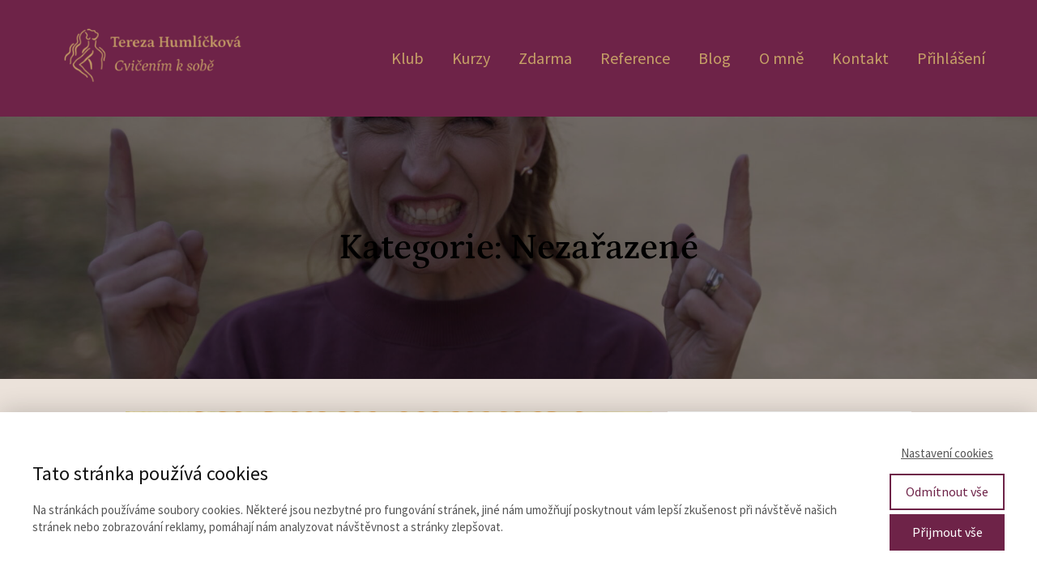

--- FILE ---
content_type: text/html; charset=UTF-8
request_url: https://cvicenimksobe.cz/category/nezarazene/
body_size: 14054
content:
<!DOCTYPE html>
<html lang="cs">
	<head>
		<meta charset="UTF-8"/>
		<meta http-equiv="X-UA-Compatible" content="IE=edge"/>
		<meta name="viewport" content="width=device-width, initial-scale=1">
		<title>Nezařazené | cvicenimksobe.cz</title>

		<meta name='robots' content='max-image-preview:large' />
<script type='application/javascript'  id='pys-version-script'>console.log('PixelYourSite Free version 11.1.5.2');</script>
<link rel="alternate" type="application/rss+xml" title="cvicenimksobe.cz &raquo; RSS pro rubriku Nezařazené" href="https://cvicenimksobe.cz/category/nezarazene/feed/" />
<style id='wp-emoji-styles-inline-css' type='text/css'>

	img.wp-smiley, img.emoji {
		display: inline !important;
		border: none !important;
		box-shadow: none !important;
		height: 1em !important;
		width: 1em !important;
		margin: 0 0.07em !important;
		vertical-align: -0.1em !important;
		background: none !important;
		padding: 0 !important;
	}
/*# sourceURL=wp-emoji-styles-inline-css */
</style>
<link rel='stylesheet' id='funnels_content_css-css' href='https://cvicenimksobe.cz/wp-content/themes/mioweb3/modules/funnels/css/content.css?ver=1768960819' type='text/css' media='all' />
<link rel='stylesheet' id='blog_content_css-css' href='https://cvicenimksobe.cz/wp-content/themes/mioweb3/modules/blog/templates/blog1/style1.css?ver=1768960819' type='text/css' media='all' />
<link rel='stylesheet' id='simple-favorites-css' href='https://cvicenimksobe.cz/wp-content/plugins/favorites/assets/css/favorites.css?ver=2.3.6' type='text/css' media='all' />
<link rel='stylesheet' id='ve-content-style-css' href='https://cvicenimksobe.cz/wp-content/themes/mioweb3/style.css?ver=1768960819' type='text/css' media='all' />
<script type="text/javascript" id="jquery-core-js-extra">
/* <![CDATA[ */
var pysFacebookRest = {"restApiUrl":"https://cvicenimksobe.cz/wp-json/pys-facebook/v1/event","debug":""};
//# sourceURL=jquery-core-js-extra
/* ]]> */
</script>
<script type="text/javascript" src="https://cvicenimksobe.cz/wp-includes/js/jquery/jquery.min.js?ver=3.7.1" id="jquery-core-js"></script>
<script type="text/javascript" src="https://cvicenimksobe.cz/wp-includes/js/jquery/jquery-migrate.min.js?ver=3.4.1" id="jquery-migrate-js"></script>
<script type="text/javascript" id="favorites-js-extra">
/* <![CDATA[ */
var favorites_data = {"ajaxurl":"https://cvicenimksobe.cz/wp-admin/admin-ajax.php","nonce":"3d1e5c46fc","favorite":"Favorite \u003Ci class=","favorited":"Favorited \u003Ci class=","includecount":"","indicate_loading":"","loading_text":"Loading","loading_image":"","loading_image_active":"","loading_image_preload":"","cache_enabled":"1","button_options":{"button_type":{"label":"Favorite","icon":"\u003Ci class=\"sf-icon-favorite\"\u003E\u003C/i\u003E","icon_class":"sf-icon-favorite","state_default":"Favorite","state_active":"Favorited"},"custom_colors":false,"box_shadow":false,"include_count":false,"default":{"background_default":false,"border_default":false,"text_default":false,"icon_default":false,"count_default":false},"active":{"background_active":false,"border_active":false,"text_active":false,"icon_active":false,"count_active":false}},"authentication_modal_content":"\u003Cp\u003EPlease login to add favorites.\u003C/p\u003E\u003Cp\u003E\u003Ca href=\"#\" data-favorites-modal-close\u003EDismiss this notice\u003C/a\u003E\u003C/p\u003E","authentication_redirect":"","dev_mode":"","logged_in":"","user_id":"0","authentication_redirect_url":"https://cvicenimksobe.cz/bezpecneprihlaseni/"};
//# sourceURL=favorites-js-extra
/* ]]> */
</script>
<script type="text/javascript" src="https://cvicenimksobe.cz/wp-content/plugins/favorites/assets/js/favorites.min.js?ver=2.3.6" id="favorites-js"></script>
<script type="text/javascript" src="https://cvicenimksobe.cz/wp-content/plugins/pixelyoursite/dist/scripts/jquery.bind-first-0.2.3.min.js?ver=0.2.3" id="jquery-bind-first-js"></script>
<script type="text/javascript" src="https://cvicenimksobe.cz/wp-content/plugins/pixelyoursite/dist/scripts/js.cookie-2.1.3.min.js?ver=2.1.3" id="js-cookie-pys-js"></script>
<script type="text/javascript" src="https://cvicenimksobe.cz/wp-content/plugins/pixelyoursite/dist/scripts/tld.min.js?ver=2.3.1" id="js-tld-js"></script>
<script type="text/javascript" id="pys-js-extra">
/* <![CDATA[ */
var pysOptions = {"staticEvents":{"facebook":{"init_event":[{"delay":0,"type":"static","ajaxFire":false,"name":"PageView","pixelIds":["2673667446105808"],"eventID":"7bcb163a-8b01-411c-97ab-d3178100e189","params":{"page_title":"Neza\u0159azen\u00e9","post_type":"category","post_id":1,"plugin":"PixelYourSite","user_role":"guest","event_url":"cvicenimksobe.cz/category/nezarazene/"},"e_id":"init_event","ids":[],"hasTimeWindow":false,"timeWindow":0,"woo_order":"","edd_order":""}]}},"dynamicEvents":[],"triggerEvents":[],"triggerEventTypes":[],"facebook":{"pixelIds":["2673667446105808"],"advancedMatching":{"external_id":"becbddffeccccfbaddceadceabbbd"},"advancedMatchingEnabled":true,"removeMetadata":false,"wooVariableAsSimple":false,"serverApiEnabled":true,"wooCRSendFromServer":false,"send_external_id":null,"enabled_medical":false,"do_not_track_medical_param":["event_url","post_title","page_title","landing_page","content_name","categories","category_name","tags"],"meta_ldu":false},"debug":"","siteUrl":"https://cvicenimksobe.cz","ajaxUrl":"https://cvicenimksobe.cz/wp-admin/admin-ajax.php","ajax_event":"c5890348a8","enable_remove_download_url_param":"1","cookie_duration":"7","last_visit_duration":"60","enable_success_send_form":"","ajaxForServerEvent":"1","ajaxForServerStaticEvent":"1","useSendBeacon":"1","send_external_id":"1","external_id_expire":"180","track_cookie_for_subdomains":"1","google_consent_mode":"1","gdpr":{"ajax_enabled":false,"all_disabled_by_api":false,"facebook_disabled_by_api":false,"analytics_disabled_by_api":false,"google_ads_disabled_by_api":false,"pinterest_disabled_by_api":false,"bing_disabled_by_api":false,"reddit_disabled_by_api":false,"externalID_disabled_by_api":false,"facebook_prior_consent_enabled":true,"analytics_prior_consent_enabled":true,"google_ads_prior_consent_enabled":null,"pinterest_prior_consent_enabled":true,"bing_prior_consent_enabled":true,"cookiebot_integration_enabled":false,"cookiebot_facebook_consent_category":"marketing","cookiebot_analytics_consent_category":"statistics","cookiebot_tiktok_consent_category":"marketing","cookiebot_google_ads_consent_category":"marketing","cookiebot_pinterest_consent_category":"marketing","cookiebot_bing_consent_category":"marketing","consent_magic_integration_enabled":false,"real_cookie_banner_integration_enabled":false,"cookie_notice_integration_enabled":false,"cookie_law_info_integration_enabled":false,"analytics_storage":{"enabled":true,"value":"granted","filter":false},"ad_storage":{"enabled":true,"value":"granted","filter":false},"ad_user_data":{"enabled":true,"value":"granted","filter":false},"ad_personalization":{"enabled":true,"value":"granted","filter":false}},"cookie":{"disabled_all_cookie":false,"disabled_start_session_cookie":false,"disabled_advanced_form_data_cookie":false,"disabled_landing_page_cookie":false,"disabled_first_visit_cookie":false,"disabled_trafficsource_cookie":false,"disabled_utmTerms_cookie":false,"disabled_utmId_cookie":false},"tracking_analytics":{"TrafficSource":"direct","TrafficLanding":"undefined","TrafficUtms":[],"TrafficUtmsId":[]},"GATags":{"ga_datalayer_type":"default","ga_datalayer_name":"dataLayerPYS"},"woo":{"enabled":false},"edd":{"enabled":false},"cache_bypass":"1769041382"};
//# sourceURL=pys-js-extra
/* ]]> */
</script>
<script type="text/javascript" src="https://cvicenimksobe.cz/wp-content/plugins/pixelyoursite/dist/scripts/public.js?ver=11.1.5.2" id="pys-js"></script>
<link rel="icon" type="image/png" href="https://cvicenimksobe.cz/wp-content/uploads/2023/06/zena_magenta.svg"><link rel="apple-touch-icon" href="https://cvicenimksobe.cz/wp-content/uploads/2023/06/zena_magenta.svg"><meta property="og:title" content="Nezařazené  "/><meta property="og:image" content="https://cvicenimksobe.cz/wp-content/uploads/2022/03/DSC03958-1024x682.jpg"/><meta property="og:url" content="https://cvicenimksobe.cz/category/nezarazene/"/><meta property="og:site_name" content="cvicenimksobe.cz"/><meta property="og:locale" content="cs_CZ"/><script type="text/javascript">
		var ajaxurl = "/wp-admin/admin-ajax.php";
		var locale = "cs_CZ";
		var template_directory_uri = "https://cvicenimksobe.cz/wp-content/themes/mioweb3";
		</script><link id="mw_gf_Arbutus_Slab" href="https://fonts.googleapis.com/css?family=Arbutus+Slab:400&subset=latin,latin-ext&display=swap" rel="stylesheet" type="text/css"><link id="mw_gf_Allura" href="https://fonts.googleapis.com/css?family=Allura:400&subset=latin,latin-ext&display=swap" rel="stylesheet" type="text/css"><style>@font-face { font-family: "Source Sans Pro tlačítka"; src: url("/wp-content/uploads/2023/06/SourceSansPro-Bold.ttf"); font-style: normal; font-weight: 700; }@font-face { font-family: "Source Sans Pro"; src: url("/wp-content/uploads/2023/06/SourceSansPro-Regular.ttf"); font-style: normal; font-weight: 100; }@font-face { font-family: "Petrona Semi Bold"; src: url("/wp-content/uploads/2023/06/Petrona-SemiBold.ttf"); font-style: normal; font-weight: 600; }@font-face { font-family: "Petrona Italic"; src: url("/wp-content/uploads/2023/06/Petrona-Italic.ttf"); font-style: normal; font-weight: 400; }</style><style>#header{background: rgba(110, 35, 72, 1);border-bottom: 0px solid #eeeeee;}#site_title{font-size: 22px;font-family: 'Allura';color: #3d3d3d;font-weight: 400;}#site_title img{max-width:250px;}.mw_header .menu > li > a{font-size: 20px;}.header_nav_container nav .menu > li > a, .mw_header_icons a, .mw_close_header_search{color:#c6a067;}.menu_style_h3 .menu > li:after, .menu_style_h4 .menu > li:after{color:#c6a067;}#mobile_nav{color:#c6a067;}#mobile_nav svg{fill:#c6a067;}.mw_to_cart svg{fill:#c6a067;}.header_nav_container .sub-menu{background-color:#ffffff;}.menu_style_h6 .menu,.menu_style_h6 .mw_header_right_menu,.menu_style_h7 .header_nav_fullwidth_container,.menu_style_h6 #mobile_nav,.menu_style_h7 #mobile_nav{background-color:#121212;}.mw_to_cart:hover svg{fill:#ffffff;}.menu_style_h1 .menu > li.current-menu-item a, .menu_style_h1 .menu > li.current-page-ancestor > a, .menu_style_h3 .menu > li.current-menu-item a, .menu_style_h3 .menu > li.current-page-ancestor > a, .menu_style_h4 .menu > li.current-menu-item a, .menu_style_h4 .menu > li.current-page-ancestor > a, .menu_style_h8 .menu > li.current-menu-item a, .menu_style_h9 .menu > li.current-menu-item a, .mw_header_icons a:hover, .mw_header_search_container .mw_close_header_search:hover, .menu_style_h1 .menu > li:hover > a, .menu_style_h3 .menu > li:hover > a, .menu_style_h4 .menu > li:hover > a, .menu_style_h8 .menu > li:hover > a, .menu_style_h9 .menu > li:hover > a{color:#ffffff;}.menu_style_h2 li span{background-color:#ffffff;}#mobile_nav:hover{color:#ffffff;}#mobile_nav:hover svg{fill:#ffffff;}.menu_style_h5 .menu > li:hover > a, .menu_style_h5 .menu > li.current-menu-item > a, .menu_style_h5 .menu > li.current-page-ancestor > a, .menu_style_h5 .menu > li.current_page_parent > a, .menu_style_h5 .menu > li:hover > a:before{background-color:#ffffff;}.menu_style_h5 .sub-menu{background-color:#ffffff;}.menu_style_h6 .menu > li:hover > a, .menu_style_h6 .menu > li.current-menu-item > a, .menu_style_h6 .menu > li.current-page-ancestor > a, .menu_style_h6 .menu > li.current_page_parent > a, .menu_style_h7 .menu > li:hover > a, .menu_style_h7 .menu > li.current-menu-item > a, .menu_style_h7 .menu > li.current-page-ancestor > a, .menu_style_h7 .menu > li.current_page_parent > a{background-color:#ffffff;}.menu_style_h6 .sub-menu, .menu_style_h7 .sub-menu{background-color:#ffffff;}.mw_header_icons{font-size:20px;}#header_in{padding-top:20px;padding-bottom:20px;}body:not(.page_with_transparent_header) .row_height_full{min-height:calc(100vh - 140.406px);}.page_with_transparent_header .visual_content_main:not(.mw_transparent_header_padding) > .row:first-child .row_fix_width, .page_with_transparent_header .visual_content_main:not(.mw_transparent_header_padding) .mw_page_builder_content > .row:nth-child(2) .row_fix_width{padding-top:120.406px;}.page_with_transparent_header .visual_content_main:not(.mw_transparent_header_padding) > .row:first-child .miocarousel .row_fix_width, .page_with_transparent_header .visual_content_main:not(.mw_transparent_header_padding) .mw_page_builder_content > .row:nth-child(2) .miocarousel .row_fix_width{padding-top:150.406px;}.page_with_transparent_header #wrapper > .empty_content, .page_with_transparent_header .mw_transparent_header_padding{padding-top:140.406px;}#header_in.fix_width, div.ve-header-type2 .header_nav_container{max-width:90%;}#header .mw_search_form{background:#eeeeee;}#footer .footer_end{background: rgba(235, 226, 218, 1);font-size: 15px;color: #999999;}.ve_content_button_style_basic{font-family: 'Arbutus Slab';font-weight: 400;color:#ffffff;background: rgba(189, 107, 146, 1);-moz-border-radius: 9999px;-webkit-border-radius: 9999px;-khtml-border-radius: 9999px;border-radius: 9999px;padding: calc(1.1em - 0px) 1.6em calc(1.1em - 0px) 1.6em;}.ve_content_button_style_basic .ve_button_subtext{}.ve_content_button_style_inverse{font-family: 'Arbutus Slab';font-weight: 400;color:#bd6b92;-moz-border-radius: 9999px;-webkit-border-radius: 9999px;-khtml-border-radius: 9999px;border-radius: 9999px;border-color:#bd6b92;border-width:2px;padding: calc(1.1em - 2px) 1.6em calc(1.1em - 2px) 1.6em;}.ve_content_button_style_inverse .ve_button_subtext{}.ve_content_button_style_inverse:hover{color:#ffffff;background: rgba(214, 124, 184, 1);border-color:#d67cb8;}.ve_content_button_style_1{font-family: 'Arbutus Slab';font-weight: 400;color:#ffffff;background: rgba(108, 173, 143, 1);-moz-border-radius: 9999px;-webkit-border-radius: 9999px;-khtml-border-radius: 9999px;border-radius: 9999px;padding: calc(1em - 0px) 1.6em calc(1em - 0px) 1.6em;}.ve_content_button_style_1 .ve_button_subtext{}.ve_content_button_style_1:hover{color:#ffffff;background: #568a72;}.ve_content_button_style_2{font-family: 'Arbutus Slab';font-weight: 400;color:#ffffff;background: rgba(176, 17, 17, 1);-moz-border-radius: 9999px;-webkit-border-radius: 9999px;-khtml-border-radius: 9999px;border-radius: 9999px;padding: calc(1.1em - 0px) 1.7em calc(1.1em - 0px) 1.7em;}.ve_content_button_style_2 .ve_button_subtext{}.ve_content_button_style_2:hover{color:#ffffff;background: #8d0e0e;}.ve_content_button_style_3{color:#ffffff;background: rgba(173, 7, 87, 1);-moz-border-radius: 9999px;-webkit-border-radius: 9999px;-khtml-border-radius: 9999px;border-radius: 9999px;padding: calc(1em - 0px) 1.2em calc(1em - 0px) 1.2em;}.ve_content_button_style_3 .ve_button_subtext{}.ve_content_button_style_3:hover{color:#ffffff;background: #8a0646;}.ve_content_button_style_4{color:#dce619;background: rgba(60, 107, 29, 1);-moz-border-radius: 9999px;-webkit-border-radius: 9999px;-khtml-border-radius: 9999px;border-radius: 9999px;padding: calc(1em - 0px) 1.2em calc(1em - 0px) 1.2em;}.ve_content_button_style_4 .ve_button_subtext{}.ve_content_button_style_4:hover{color:#dce619;background: #305617;}.ve_content_button_style_5{font-family: 'Source Sans Pro tlačítka';font-weight: 700;color:#3f1c3a;background: rgba(198, 160, 103, 1);-moz-border-radius: 9999px;-webkit-border-radius: 9999px;-khtml-border-radius: 9999px;border-radius: 9999px;padding: calc(0.9em - 0px) 1.2em calc(0.9em - 0px) 1.2em;}.ve_content_button_style_5 .ve_button_subtext{}.ve_content_button_style_5:hover{color:#3f1c3a;background: #9e8052;border-color:#151515;}.ve_content_button_style_6{font-family: 'Source Sans Pro tlačítka';font-weight: 700;color:#3f1c3a;background: rgba(208, 151, 132, 1);-moz-border-radius: 9999px;-webkit-border-radius: 9999px;-khtml-border-radius: 9999px;border-radius: 9999px;padding: calc(1em - 0px) 1.2em calc(1em - 0px) 1.2em;}.ve_content_button_style_6 .ve_button_subtext{}.ve_content_button_style_6:hover{color:#3f1c3a;background: #a6796a;border-color:#151515;}.ve_content_button_style_7{font-family: 'Source Sans Pro tlačítka';font-weight: 700;color:#ebe2da;background: rgba(110, 35, 72, 1);-moz-border-radius: 9999px;-webkit-border-radius: 9999px;-khtml-border-radius: 9999px;border-radius: 9999px;padding: calc(1em - 0px) 1.2em calc(1em - 0px) 1.2em;}.ve_content_button_style_7 .ve_button_subtext{}.ve_content_button_style_7:hover{color:#ebe2da;background: #581c3a;border-color:#151515;}.ve_content_button_style_8{font-family: 'Source Sans Pro tlačítka';font-weight: 700;color:#ebe2da;background: rgba(42, 78, 75, 1);-moz-border-radius: 9999px;-webkit-border-radius: 9999px;-khtml-border-radius: 9999px;border-radius: 9999px;padding: calc(1em - 0px) 1.2em calc(1em - 0px) 1.2em;}.ve_content_button_style_8 .ve_button_subtext{}.ve_content_button_style_8:hover{color:#ebe2da;background: #223e3c;border-color:#151515;}.ve_content_button_style_10{font-family: 'Source Sans Pro tlačítka';font-weight: 700;color:#ebe2da;background: rgba(173, 9, 90, 1);-moz-border-radius: 9999px;-webkit-border-radius: 9999px;-khtml-border-radius: 9999px;border-radius: 9999px;padding: calc(1em - 0px) 1.2em calc(1em - 0px) 1.2em;}.ve_content_button_style_10 .ve_button_subtext{}.ve_content_button_style_10:hover{color:#ebe2da;background: #8a0748;border-color:#151515;}#blog_top_panel{background-color: #ebe2da;background-image: url(https://cvicenimksobe.cz/wp-content/uploads/2022/03/DSC03958.jpg);background-repeat: no-repeat;}#blog_top_panel h1{font-size: 45px;}#blog-sidebar .widgettitle{font-size: 36px;color: #ad095a;line-height: 1.1;}.article h2 a{font-size: 36px;color: #ad095a;line-height: 1;}.entry_content{line-height:1.8;}.article_body .excerpt{color: #3f1c3a;}.article .article_button_more{background-color:#209bce;}.article .article_button_more:hover{background-color:#1a7ca5;}body{background-color:#ebe2da;font-size: 19px;font-family: 'Source Sans Pro';color: #3f1c3a;font-weight: 100;line-height: 1.8;}.entry_content ul:not(.in_element_content) li{background-position-y:calc(0.9em - 13px);}.row_text_auto.light_color{color:#3f1c3a;}.row_text_default{color:#3f1c3a;}.row .light_color{color:#3f1c3a;}.row .text_default{color:#3f1c3a;}a{color:#ad095a;}.row_text_auto.light_color a:not(.ve_content_button){color:#ad095a;}.row_text_default a:not(.ve_content_button){color:#ad095a;}.row .ve_content_block.text_default a:not(.ve_content_button){color:#ad095a;}a:not(.ve_content_button):hover{color:#ad095a;}.row_text_auto.light_color a:not(.ve_content_button):hover{color:#ad095a;}.row_text_default a:not(.ve_content_button):hover{color:#ad095a;}.row .ve_content_block.text_default a:not(.ve_content_button):hover{color:#ad095a;}.row_text_auto.dark_color{color:#ebe2da;}.row_text_invers{color:#ebe2da;}.row .text_invers{color:#ebe2da;}.row .dark_color:not(.text_default){color:#ebe2da;}.blog_entry_content .dark_color:not(.text_default){color:#ebe2da;}.row_text_auto.dark_color a:not(.ve_content_button){color:#ebe2da;}.row .dark_color:not(.text_default) a:not(.ve_content_button){color:#ebe2da;}.row_text_invers a:not(.ve_content_button){color:#ebe2da;}.row .ve_content_block.text_invers a:not(.ve_content_button){color:#ebe2da;}.row .light_color a:not(.ve_content_button){color:#ad095a;}.row .light_color a:not(.ve_content_button):hover{color:#ad095a;}.title_element_container,.mw_element_items_style_4 .mw_element_item:not(.dark_color) .title_element_container,.mw_element_items_style_7 .mw_element_item:not(.dark_color) .title_element_container,.in_features_element_4 .mw_feature:not(.dark_color) .title_element_container,.in_element_image_text_2 .el_it_text:not(.dark_color) .title_element_container,.in_element_image_text_3 .el_it_text:not(.dark_color) .title_element_container,.entry_content h1,.entry_content h2,.entry_content h3,.entry_content h4,.entry_content h5,.entry_content h6{font-family:Petrona Semi Bold;font-weight:600;line-height:1.2;color:#000000;}.subtitle_element_container,.mw_element_items_style_4 .mw_element_item:not(.dark_color) .subtitle_element_container,.mw_element_items_style_7 .mw_element_item:not(.dark_color) .subtitle_element_container,.in_features_element_4 .mw_feature:not(.dark_color) .subtitle_element_container,.in_element_image_text_2 .el_it_text:not(.dark_color) .subtitle_element_container,.in_element_image_text_3 .el_it_text:not(.dark_color) .subtitle_element_container{font-family:Petrona Italic;font-weight:400;line-height:1.2;color:#6e2348;}.entry_content h1{font-size: 36px;color: #ad095a;}.entry_content h2{font-size: 36px;color: #6e2348;}.entry_content h3{font-size: 26px;color: #2a4e4b;}.entry_content h4{font-size: 24px;color: #ad095a;}.entry_content h5{font-size: 14px;}.entry_content h6{font-size: 14px;}.row_fix_width,.fix_width,.fixed_width_content .visual_content_main,.row_fixed,.fixed_width_page .visual_content_main,.fixed_width_page header,.fixed_width_page footer,.fixed_narrow_width_page #wrapper,#blog-container,.ve-header-type2 .header_nav_container{max-width:970px;}@media screen and (max-width: 969px) {#blog_top_panel{background-image: url(https://cvicenimksobe.cz/wp-content/uploads/2022/03/DSC03958-1024x682.jpg);background-repeat: no-repeat;}}</style><style>.radius-corners {
    border-radius: 30px;
    background: #73AD21;
}</style><style type="text/css">.recentcomments a{display:inline !important;padding:0 !important;margin:0 !important;}</style>	<style id='wp-block-heading-inline-css' type='text/css'>
h1:where(.wp-block-heading).has-background,h2:where(.wp-block-heading).has-background,h3:where(.wp-block-heading).has-background,h4:where(.wp-block-heading).has-background,h5:where(.wp-block-heading).has-background,h6:where(.wp-block-heading).has-background{padding:1.25em 2.375em}h1.has-text-align-left[style*=writing-mode]:where([style*=vertical-lr]),h1.has-text-align-right[style*=writing-mode]:where([style*=vertical-rl]),h2.has-text-align-left[style*=writing-mode]:where([style*=vertical-lr]),h2.has-text-align-right[style*=writing-mode]:where([style*=vertical-rl]),h3.has-text-align-left[style*=writing-mode]:where([style*=vertical-lr]),h3.has-text-align-right[style*=writing-mode]:where([style*=vertical-rl]),h4.has-text-align-left[style*=writing-mode]:where([style*=vertical-lr]),h4.has-text-align-right[style*=writing-mode]:where([style*=vertical-rl]),h5.has-text-align-left[style*=writing-mode]:where([style*=vertical-lr]),h5.has-text-align-right[style*=writing-mode]:where([style*=vertical-rl]),h6.has-text-align-left[style*=writing-mode]:where([style*=vertical-lr]),h6.has-text-align-right[style*=writing-mode]:where([style*=vertical-rl]){rotate:180deg}
/*# sourceURL=https://cvicenimksobe.cz/wp-includes/blocks/heading/style.min.css */
</style>
<style id='wp-block-paragraph-inline-css' type='text/css'>
.is-small-text{font-size:.875em}.is-regular-text{font-size:1em}.is-large-text{font-size:2.25em}.is-larger-text{font-size:3em}.has-drop-cap:not(:focus):first-letter{float:left;font-size:8.4em;font-style:normal;font-weight:100;line-height:.68;margin:.05em .1em 0 0;text-transform:uppercase}body.rtl .has-drop-cap:not(:focus):first-letter{float:none;margin-left:.1em}p.has-drop-cap.has-background{overflow:hidden}:root :where(p.has-background){padding:1.25em 2.375em}:where(p.has-text-color:not(.has-link-color)) a{color:inherit}p.has-text-align-left[style*="writing-mode:vertical-lr"],p.has-text-align-right[style*="writing-mode:vertical-rl"]{rotate:180deg}
/*# sourceURL=https://cvicenimksobe.cz/wp-includes/blocks/paragraph/style.min.css */
</style>
<style id='global-styles-inline-css' type='text/css'>
:root{--wp--preset--aspect-ratio--square: 1;--wp--preset--aspect-ratio--4-3: 4/3;--wp--preset--aspect-ratio--3-4: 3/4;--wp--preset--aspect-ratio--3-2: 3/2;--wp--preset--aspect-ratio--2-3: 2/3;--wp--preset--aspect-ratio--16-9: 16/9;--wp--preset--aspect-ratio--9-16: 9/16;--wp--preset--color--black: #000000;--wp--preset--color--cyan-bluish-gray: #abb8c3;--wp--preset--color--white: #ffffff;--wp--preset--color--pale-pink: #f78da7;--wp--preset--color--vivid-red: #cf2e2e;--wp--preset--color--luminous-vivid-orange: #ff6900;--wp--preset--color--luminous-vivid-amber: #fcb900;--wp--preset--color--light-green-cyan: #7bdcb5;--wp--preset--color--vivid-green-cyan: #00d084;--wp--preset--color--pale-cyan-blue: #8ed1fc;--wp--preset--color--vivid-cyan-blue: #0693e3;--wp--preset--color--vivid-purple: #9b51e0;--wp--preset--gradient--vivid-cyan-blue-to-vivid-purple: linear-gradient(135deg,rgb(6,147,227) 0%,rgb(155,81,224) 100%);--wp--preset--gradient--light-green-cyan-to-vivid-green-cyan: linear-gradient(135deg,rgb(122,220,180) 0%,rgb(0,208,130) 100%);--wp--preset--gradient--luminous-vivid-amber-to-luminous-vivid-orange: linear-gradient(135deg,rgb(252,185,0) 0%,rgb(255,105,0) 100%);--wp--preset--gradient--luminous-vivid-orange-to-vivid-red: linear-gradient(135deg,rgb(255,105,0) 0%,rgb(207,46,46) 100%);--wp--preset--gradient--very-light-gray-to-cyan-bluish-gray: linear-gradient(135deg,rgb(238,238,238) 0%,rgb(169,184,195) 100%);--wp--preset--gradient--cool-to-warm-spectrum: linear-gradient(135deg,rgb(74,234,220) 0%,rgb(151,120,209) 20%,rgb(207,42,186) 40%,rgb(238,44,130) 60%,rgb(251,105,98) 80%,rgb(254,248,76) 100%);--wp--preset--gradient--blush-light-purple: linear-gradient(135deg,rgb(255,206,236) 0%,rgb(152,150,240) 100%);--wp--preset--gradient--blush-bordeaux: linear-gradient(135deg,rgb(254,205,165) 0%,rgb(254,45,45) 50%,rgb(107,0,62) 100%);--wp--preset--gradient--luminous-dusk: linear-gradient(135deg,rgb(255,203,112) 0%,rgb(199,81,192) 50%,rgb(65,88,208) 100%);--wp--preset--gradient--pale-ocean: linear-gradient(135deg,rgb(255,245,203) 0%,rgb(182,227,212) 50%,rgb(51,167,181) 100%);--wp--preset--gradient--electric-grass: linear-gradient(135deg,rgb(202,248,128) 0%,rgb(113,206,126) 100%);--wp--preset--gradient--midnight: linear-gradient(135deg,rgb(2,3,129) 0%,rgb(40,116,252) 100%);--wp--preset--font-size--small: 13px;--wp--preset--font-size--medium: 20px;--wp--preset--font-size--large: 36px;--wp--preset--font-size--x-large: 42px;--wp--preset--spacing--20: 0.44rem;--wp--preset--spacing--30: 0.67rem;--wp--preset--spacing--40: 1rem;--wp--preset--spacing--50: 1.5rem;--wp--preset--spacing--60: 2.25rem;--wp--preset--spacing--70: 3.38rem;--wp--preset--spacing--80: 5.06rem;--wp--preset--shadow--natural: 6px 6px 9px rgba(0, 0, 0, 0.2);--wp--preset--shadow--deep: 12px 12px 50px rgba(0, 0, 0, 0.4);--wp--preset--shadow--sharp: 6px 6px 0px rgba(0, 0, 0, 0.2);--wp--preset--shadow--outlined: 6px 6px 0px -3px rgb(255, 255, 255), 6px 6px rgb(0, 0, 0);--wp--preset--shadow--crisp: 6px 6px 0px rgb(0, 0, 0);}:where(.is-layout-flex){gap: 0.5em;}:where(.is-layout-grid){gap: 0.5em;}body .is-layout-flex{display: flex;}.is-layout-flex{flex-wrap: wrap;align-items: center;}.is-layout-flex > :is(*, div){margin: 0;}body .is-layout-grid{display: grid;}.is-layout-grid > :is(*, div){margin: 0;}:where(.wp-block-columns.is-layout-flex){gap: 2em;}:where(.wp-block-columns.is-layout-grid){gap: 2em;}:where(.wp-block-post-template.is-layout-flex){gap: 1.25em;}:where(.wp-block-post-template.is-layout-grid){gap: 1.25em;}.has-black-color{color: var(--wp--preset--color--black) !important;}.has-cyan-bluish-gray-color{color: var(--wp--preset--color--cyan-bluish-gray) !important;}.has-white-color{color: var(--wp--preset--color--white) !important;}.has-pale-pink-color{color: var(--wp--preset--color--pale-pink) !important;}.has-vivid-red-color{color: var(--wp--preset--color--vivid-red) !important;}.has-luminous-vivid-orange-color{color: var(--wp--preset--color--luminous-vivid-orange) !important;}.has-luminous-vivid-amber-color{color: var(--wp--preset--color--luminous-vivid-amber) !important;}.has-light-green-cyan-color{color: var(--wp--preset--color--light-green-cyan) !important;}.has-vivid-green-cyan-color{color: var(--wp--preset--color--vivid-green-cyan) !important;}.has-pale-cyan-blue-color{color: var(--wp--preset--color--pale-cyan-blue) !important;}.has-vivid-cyan-blue-color{color: var(--wp--preset--color--vivid-cyan-blue) !important;}.has-vivid-purple-color{color: var(--wp--preset--color--vivid-purple) !important;}.has-black-background-color{background-color: var(--wp--preset--color--black) !important;}.has-cyan-bluish-gray-background-color{background-color: var(--wp--preset--color--cyan-bluish-gray) !important;}.has-white-background-color{background-color: var(--wp--preset--color--white) !important;}.has-pale-pink-background-color{background-color: var(--wp--preset--color--pale-pink) !important;}.has-vivid-red-background-color{background-color: var(--wp--preset--color--vivid-red) !important;}.has-luminous-vivid-orange-background-color{background-color: var(--wp--preset--color--luminous-vivid-orange) !important;}.has-luminous-vivid-amber-background-color{background-color: var(--wp--preset--color--luminous-vivid-amber) !important;}.has-light-green-cyan-background-color{background-color: var(--wp--preset--color--light-green-cyan) !important;}.has-vivid-green-cyan-background-color{background-color: var(--wp--preset--color--vivid-green-cyan) !important;}.has-pale-cyan-blue-background-color{background-color: var(--wp--preset--color--pale-cyan-blue) !important;}.has-vivid-cyan-blue-background-color{background-color: var(--wp--preset--color--vivid-cyan-blue) !important;}.has-vivid-purple-background-color{background-color: var(--wp--preset--color--vivid-purple) !important;}.has-black-border-color{border-color: var(--wp--preset--color--black) !important;}.has-cyan-bluish-gray-border-color{border-color: var(--wp--preset--color--cyan-bluish-gray) !important;}.has-white-border-color{border-color: var(--wp--preset--color--white) !important;}.has-pale-pink-border-color{border-color: var(--wp--preset--color--pale-pink) !important;}.has-vivid-red-border-color{border-color: var(--wp--preset--color--vivid-red) !important;}.has-luminous-vivid-orange-border-color{border-color: var(--wp--preset--color--luminous-vivid-orange) !important;}.has-luminous-vivid-amber-border-color{border-color: var(--wp--preset--color--luminous-vivid-amber) !important;}.has-light-green-cyan-border-color{border-color: var(--wp--preset--color--light-green-cyan) !important;}.has-vivid-green-cyan-border-color{border-color: var(--wp--preset--color--vivid-green-cyan) !important;}.has-pale-cyan-blue-border-color{border-color: var(--wp--preset--color--pale-cyan-blue) !important;}.has-vivid-cyan-blue-border-color{border-color: var(--wp--preset--color--vivid-cyan-blue) !important;}.has-vivid-purple-border-color{border-color: var(--wp--preset--color--vivid-purple) !important;}.has-vivid-cyan-blue-to-vivid-purple-gradient-background{background: var(--wp--preset--gradient--vivid-cyan-blue-to-vivid-purple) !important;}.has-light-green-cyan-to-vivid-green-cyan-gradient-background{background: var(--wp--preset--gradient--light-green-cyan-to-vivid-green-cyan) !important;}.has-luminous-vivid-amber-to-luminous-vivid-orange-gradient-background{background: var(--wp--preset--gradient--luminous-vivid-amber-to-luminous-vivid-orange) !important;}.has-luminous-vivid-orange-to-vivid-red-gradient-background{background: var(--wp--preset--gradient--luminous-vivid-orange-to-vivid-red) !important;}.has-very-light-gray-to-cyan-bluish-gray-gradient-background{background: var(--wp--preset--gradient--very-light-gray-to-cyan-bluish-gray) !important;}.has-cool-to-warm-spectrum-gradient-background{background: var(--wp--preset--gradient--cool-to-warm-spectrum) !important;}.has-blush-light-purple-gradient-background{background: var(--wp--preset--gradient--blush-light-purple) !important;}.has-blush-bordeaux-gradient-background{background: var(--wp--preset--gradient--blush-bordeaux) !important;}.has-luminous-dusk-gradient-background{background: var(--wp--preset--gradient--luminous-dusk) !important;}.has-pale-ocean-gradient-background{background: var(--wp--preset--gradient--pale-ocean) !important;}.has-electric-grass-gradient-background{background: var(--wp--preset--gradient--electric-grass) !important;}.has-midnight-gradient-background{background: var(--wp--preset--gradient--midnight) !important;}.has-small-font-size{font-size: var(--wp--preset--font-size--small) !important;}.has-medium-font-size{font-size: var(--wp--preset--font-size--medium) !important;}.has-large-font-size{font-size: var(--wp--preset--font-size--large) !important;}.has-x-large-font-size{font-size: var(--wp--preset--font-size--x-large) !important;}
/*# sourceURL=global-styles-inline-css */
</style>
</head>
<body class="archive category category-nezarazene category-1 wp-theme-mioweb3 ve_list_style1 desktop_view page_with_light_font blog-structure-sidebar-right blog-appearance-style1 blog-posts-list-style-1 blog-single-style-3">
<div id="wrapper">
<header><div id="header" class="mw_header ve-header-type1 menu_style_h1 menu_active_color_light menu_submenu_bg_light header_menu_align_right"><div class="header_background_container background_container "><div class="background_overlay"></div></div><div id="header_in" class="fix_width">		<a href="https://cvicenimksobe.cz" id="site_title" title="cvicenimksobe.cz">
		<img width="297" height="115" src="https://cvicenimksobe.cz/wp-content/uploads/2023/06/logo-whole_gold-1-297x115.png" class="" alt="cvicenimksobe.cz" sizes="(min-width: 250px) 250px, (min-width:767px) 100vw, (min-width:250px) 250px, 90vw" decoding="async" srcset="https://cvicenimksobe.cz/wp-content/uploads/2023/06/logo-whole_gold-1-297x115.png 297w, https://cvicenimksobe.cz/wp-content/uploads/2023/06/logo-whole_gold-1-300x116.png 300w, https://cvicenimksobe.cz/wp-content/uploads/2023/06/logo-whole_gold-1-1024x395.png 1024w, https://cvicenimksobe.cz/wp-content/uploads/2023/06/logo-whole_gold-1-768x296.png 768w, https://cvicenimksobe.cz/wp-content/uploads/2023/06/logo-whole_gold-1-970x374.png 970w, https://cvicenimksobe.cz/wp-content/uploads/2023/06/logo-whole_gold-1-461x178.png 461w, https://cvicenimksobe.cz/wp-content/uploads/2023/06/logo-whole_gold-1-213x82.png 213w, https://cvicenimksobe.cz/wp-content/uploads/2023/06/logo-whole_gold-1-171x66.png 171w, https://cvicenimksobe.cz/wp-content/uploads/2023/06/logo-whole_gold-1.png 1452w" />		</a>
				<a href="#" id="mobile_nav">
			<div class="mobile_nav_inner">
				<span>MENU</span>
				<svg version="1.1" xmlns="http://www.w3.org/2000/svg"  width="24" height="24" viewBox="0 0 24 24"><path d="M21 11h-18c-0.6 0-1 0.4-1 1s0.4 1 1 1h18c0.6 0 1-0.4 1-1s-0.4-1-1-1z"/><path d="M3 7h18c0.6 0 1-0.4 1-1s-0.4-1-1-1h-18c-0.6 0-1 0.4-1 1s0.4 1 1 1z"/><path d="M21 17h-18c-0.6 0-1 0.4-1 1s0.4 1 1 1h18c0.6 0 1-0.4 1-1s-0.4-1-1-1z"/></svg>			</div>
		</a>
		<div class="header_nav_container"><nav><div id="mobile_nav_close"><svg version="1.1" xmlns="http://www.w3.org/2000/svg"  width="24" height="24" viewBox="0 0 24 24"><path d="M13.4 12l5.3-5.3c0.4-0.4 0.4-1 0-1.4s-1-0.4-1.4 0l-5.3 5.3-5.3-5.3c-0.4-0.4-1-0.4-1.4 0s-0.4 1 0 1.4l5.3 5.3-5.3 5.3c-0.4 0.4-0.4 1 0 1.4 0.2 0.2 0.4 0.3 0.7 0.3s0.5-0.1 0.7-0.3l5.3-5.3 5.3 5.3c0.2 0.2 0.5 0.3 0.7 0.3s0.5-0.1 0.7-0.3c0.4-0.4 0.4-1 0-1.4l-5.3-5.3z"/></svg></div><div class="mw_header_menu_container"><div class="mw_header_menu_wrap"><ul id="menu-hlavni-menu" class="menu"><li id="menu-item-13438" class="menu-item menu-item-type-post_type menu-item-object-page menu-item-13438"><a href="https://cvicenimksobe.cz/kurzy/cvicim-s-terkou/">Klub</a><span></span></li>
<li id="menu-item-3656" class="menu-item menu-item-type-post_type menu-item-object-page menu-item-3656"><a href="https://cvicenimksobe.cz/kurzy/">Kurzy</a><span></span></li>
<li id="menu-item-6818" class="menu-item menu-item-type-post_type menu-item-object-page menu-item-6818"><a href="https://cvicenimksobe.cz/zdarma/">Zdarma</a><span></span></li>
<li id="menu-item-6823" class="menu-item menu-item-type-post_type menu-item-object-page menu-item-6823"><a href="https://cvicenimksobe.cz/reference/">Reference</a><span></span></li>
<li id="menu-item-1140" class="menu-item menu-item-type-post_type menu-item-object-page current_page_parent menu-item-1140"><a href="https://cvicenimksobe.cz/blog/">Blog</a><span></span></li>
<li id="menu-item-62" class="menu-item menu-item-type-post_type menu-item-object-page menu-item-62"><a href="https://cvicenimksobe.cz/o-mne/">O mně</a><span></span></li>
<li id="menu-item-66" class="menu-item menu-item-type-post_type menu-item-object-page menu-item-66"><a href="https://cvicenimksobe.cz/kontakt/">Kontakt</a><span></span></li>
<li id="menu-item-2118" class="menu-item menu-item-type-post_type menu-item-object-page menu-item-2118"><a href="https://cvicenimksobe.cz/rozcestnik-prihlaseni/">Přihlášení</a><span></span></li>
</ul></div></div></nav></div></div></div></header><div id="blog_top_panel" class="blog_top_panel_wbg">
	<div id="blog_top_panel_container" class="mw_transparent_header_padding">
		<h1 class="title_element_container">Kategorie: Nezařazené</h1>
	</div>
</div>
<div id="blog-container">
	<div id="blog-content">
				<script>
jQuery(document).ready(function($) {
	var height=0;
	var a;
	$('.same_height_blog_row').each(function(){
		$('.article', this).each(function(){
			if($(this).height()>height) height=$(this).height();
		});

		$('.article', this).each(function(){
			a=$(this).find('.article_body');
			a.height(a.height()+(height-$(this).height()));
		});
		height=0;
	});
});

</script><div class="blog_articles_container"><div id="article_14216" class="article article_cat_nezarazene  article_type_1"><a href="https://cvicenimksobe.cz/o-pohybu-hojnosti-a-zenske-sile/" class="thumb "><div class="mw_image_ratio mw_image_ratio_43"><img width="348" height="437" src="https://cvicenimksobe.cz/wp-content/uploads/2025/08/Snimek-obrazovky-2025-08-08-121934.png" class="" alt="" sizes="(min-width: 970px) 647px, (min-width:767px) 67vw, 90vw" loading="lazy" decoding="async" srcset="https://cvicenimksobe.cz/wp-content/uploads/2025/08/Snimek-obrazovky-2025-08-08-121934.png 348w, https://cvicenimksobe.cz/wp-content/uploads/2025/08/Snimek-obrazovky-2025-08-08-121934-239x300.png 239w, https://cvicenimksobe.cz/wp-content/uploads/2025/08/Snimek-obrazovky-2025-08-08-121934-297x373.png 297w, https://cvicenimksobe.cz/wp-content/uploads/2025/08/Snimek-obrazovky-2025-08-08-121934-213x267.png 213w, https://cvicenimksobe.cz/wp-content/uploads/2025/08/Snimek-obrazovky-2025-08-08-121934-171x215.png 171w" /></div></a><div class="article_body">
            <h2><a class="title_element_container" href="https://cvicenimksobe.cz/o-pohybu-hojnosti-a-zenske-sile/" rel="bookmark" title="O pohybu, hojnosti a&nbsp;ženské síle">O pohybu, hojnosti a&nbsp;ženské síle</a></h2>
            <p class="excerpt">Jak jeden ranní cvik a&nbsp;otevřené srdce k&nbsp;hojnosti promění tvůj den. Báječná, dnes mám pro&nbsp;tebe dva tipy, které propojují tělo i&nbsp;mysl.Jeden je z&nbsp;mé ranní cvičební rutiny a&nbsp;druhý z&nbsp;oblasti, která ovlivňuje naši radost i&nbsp;vnitřní klid , z&nbsp;hojnosti. S&nbsp;rytířem se postav na&nbsp;vlastní nohy Rytíř je můj oblíbený cvik.Každé ráno mi dodá sílu dolních končetin, probudí klouby,...</p></div><div class="cms_clear"></div><div class="article_meta"><span class="date"><svg version="1.1" xmlns="http://www.w3.org/2000/svg"  width="512" height="512" viewBox="0 0 512 512"><path d="M363.75,148.75c-59.23-59.22-155.27-59.22-214.5,0c-59.22,59.23-59.22,155.27,0,214.5   c59.23,59.22,155.27,59.22,214.5,0C422.97,304.02,422.97,207.98,363.75,148.75z M318.21,330.31   C305.96,323.24,239.59,285,239.59,285H239c0,0,0-110.71,0-126s24-15.84,24,0s0,111.63,0,111.63s52.31,29.69,67.21,38.811   C345.111,318.56,330.46,337.39,318.21,330.31z"/></svg>17.8. 2025</span><a class="user" href="https://cvicenimksobe.cz/author/therreskayahoo-com/"><svg version="1.1" xmlns="http://www.w3.org/2000/svg"  width="24" height="24" viewBox="0 0 24 24"><g><g><ellipse cx="12" cy="8" rx="5" ry="6"/><path d="M21.8,19.1c-0.9-1.8-2.6-3.3-4.8-4.2c-0.6-0.2-1.3-0.2-1.8,0.1c-1,0.6-2,0.9-3.2,0.9s-2.2-0.3-3.2-0.9    C8.3,14.8,7.6,14.7,7,15c-2.2,0.9-3.9,2.4-4.8,4.2C1.5,20.5,2.6,22,4.1,22h15.8C21.4,22,22.5,20.5,21.8,19.1z"/></g></g></svg>Tereza Humlíčková</a><a class="comments" href="https://cvicenimksobe.cz/o-pohybu-hojnosti-a-zenske-sile/#respond"><svg version="1.1" xmlns="http://www.w3.org/2000/svg"  width="24" height="24" viewBox="0 0 24 24"><path clip-rule="evenodd" d="M10.718,18.561l6.78,5.311C17.609,23.957,17.677,24,17.743,24  c0.188,0,0.244-0.127,0.244-0.338v-5.023c0-0.355,0.233-0.637,0.548-0.637L21,18c2.219,0,3-1.094,3-2s0-13,0-14s-0.748-2-3.014-2  H2.989C0.802,0,0,0.969,0,2s0,13.031,0,14s0.828,2,3,2h6C9,18,10.255,18.035,10.718,18.561z" fill-rule="evenodd"/></svg>0 <span>Komentářů</span></a><div class="cms_clear"></div>
    </div></div><div id="article_14049" class="article article_cat_nezarazene  article_type_1"><a href="https://cvicenimksobe.cz/v-pozici-psa-hlavou-dolu-trpis-jak-pes/" class="thumb "><div class="mw_image_ratio mw_image_ratio_43"><img width="768" height="512" src="https://cvicenimksobe.cz/wp-content/uploads/2022/08/2022-07-17-01.09-01-edit-768x512.jpeg" class="" alt="" sizes="(min-width: 970px) 647px, (min-width:767px) 67vw, 90vw" loading="lazy" decoding="async" srcset="https://cvicenimksobe.cz/wp-content/uploads/2022/08/2022-07-17-01.09-01-edit-768x512.jpeg 768w, https://cvicenimksobe.cz/wp-content/uploads/2022/08/2022-07-17-01.09-01-edit-300x200.jpeg 300w, https://cvicenimksobe.cz/wp-content/uploads/2022/08/2022-07-17-01.09-01-edit-1024x682.jpeg 1024w, https://cvicenimksobe.cz/wp-content/uploads/2022/08/2022-07-17-01.09-01-edit-1536x1024.jpeg 1536w, https://cvicenimksobe.cz/wp-content/uploads/2022/08/2022-07-17-01.09-01-edit-970x647.jpeg 970w, https://cvicenimksobe.cz/wp-content/uploads/2022/08/2022-07-17-01.09-01-edit-461x307.jpeg 461w, https://cvicenimksobe.cz/wp-content/uploads/2022/08/2022-07-17-01.09-01-edit-297x198.jpeg 297w, https://cvicenimksobe.cz/wp-content/uploads/2022/08/2022-07-17-01.09-01-edit-213x142.jpeg 213w, https://cvicenimksobe.cz/wp-content/uploads/2022/08/2022-07-17-01.09-01-edit-171x114.jpeg 171w, https://cvicenimksobe.cz/wp-content/uploads/2022/08/2022-07-17-01.09-01-edit.jpeg 2000w" /></div></a><div class="article_body">
            <h2><a class="title_element_container" href="https://cvicenimksobe.cz/v-pozici-psa-hlavou-dolu-trpis-jak-pes/" rel="bookmark" title="V pozici psa hlavou dolů trpíš jak PES">V pozici psa hlavou dolů trpíš jak PES</a></h2>
            <p class="excerpt">Pozice psa hlavou dolů je blahodárná pozice, ve které si nejen protáhneš záda, zvedneš pánev nad úroveň hlavy, ale protáhneš i&nbsp;zadní stranu dolních končetin. Jenže to bolí a&nbsp;je to těžká pozice. A&nbsp;tak ji moc necvičíš. Nebo zatneš zuby a&nbsp;držíš, co to dá. Přitom vypadá tak jednoduše. Proč je pes hlavou dolů tak těžký? „Nepustí“ tě...</p></div><div class="cms_clear"></div><div class="article_meta"><span class="date"><svg version="1.1" xmlns="http://www.w3.org/2000/svg"  width="512" height="512" viewBox="0 0 512 512"><path d="M363.75,148.75c-59.23-59.22-155.27-59.22-214.5,0c-59.22,59.23-59.22,155.27,0,214.5   c59.23,59.22,155.27,59.22,214.5,0C422.97,304.02,422.97,207.98,363.75,148.75z M318.21,330.31   C305.96,323.24,239.59,285,239.59,285H239c0,0,0-110.71,0-126s24-15.84,24,0s0,111.63,0,111.63s52.31,29.69,67.21,38.811   C345.111,318.56,330.46,337.39,318.21,330.31z"/></svg>25.7. 2025</span><a class="user" href="https://cvicenimksobe.cz/author/therreskayahoo-com/"><svg version="1.1" xmlns="http://www.w3.org/2000/svg"  width="24" height="24" viewBox="0 0 24 24"><g><g><ellipse cx="12" cy="8" rx="5" ry="6"/><path d="M21.8,19.1c-0.9-1.8-2.6-3.3-4.8-4.2c-0.6-0.2-1.3-0.2-1.8,0.1c-1,0.6-2,0.9-3.2,0.9s-2.2-0.3-3.2-0.9    C8.3,14.8,7.6,14.7,7,15c-2.2,0.9-3.9,2.4-4.8,4.2C1.5,20.5,2.6,22,4.1,22h15.8C21.4,22,22.5,20.5,21.8,19.1z"/></g></g></svg>Tereza Humlíčková</a><a class="comments" href="https://cvicenimksobe.cz/v-pozici-psa-hlavou-dolu-trpis-jak-pes/#respond"><svg version="1.1" xmlns="http://www.w3.org/2000/svg"  width="24" height="24" viewBox="0 0 24 24"><path clip-rule="evenodd" d="M10.718,18.561l6.78,5.311C17.609,23.957,17.677,24,17.743,24  c0.188,0,0.244-0.127,0.244-0.338v-5.023c0-0.355,0.233-0.637,0.548-0.637L21,18c2.219,0,3-1.094,3-2s0-13,0-14s-0.748-2-3.014-2  H2.989C0.802,0,0,0.969,0,2s0,13.031,0,14s0.828,2,3,2h6C9,18,10.255,18.035,10.718,18.561z" fill-rule="evenodd"/></svg>0 <span>Komentářů</span></a><div class="cms_clear"></div>
    </div></div><div id="article_13934" class="article article_cat_nezarazene  article_type_1"><a href="https://cvicenimksobe.cz/hluboce-se-predklonit-a-dotknout-se-rukama-zeme/" class="thumb "><div class="mw_image_ratio mw_image_ratio_43"><img width="768" height="1365" src="https://cvicenimksobe.cz/wp-content/uploads/2025/07/unnamed-6-768x1365.jpg" class="" alt="unnamed (6)" sizes="(min-width: 970px) 647px, (min-width:767px) 67vw, 90vw" loading="lazy" decoding="async" srcset="https://cvicenimksobe.cz/wp-content/uploads/2025/07/unnamed-6-768x1365.jpg 768w, https://cvicenimksobe.cz/wp-content/uploads/2025/07/unnamed-6-169x300.jpg 169w, https://cvicenimksobe.cz/wp-content/uploads/2025/07/unnamed-6-576x1024.jpg 576w, https://cvicenimksobe.cz/wp-content/uploads/2025/07/unnamed-6-864x1536.jpg 864w, https://cvicenimksobe.cz/wp-content/uploads/2025/07/unnamed-6-970x1724.jpg 970w, https://cvicenimksobe.cz/wp-content/uploads/2025/07/unnamed-6-461x820.jpg 461w, https://cvicenimksobe.cz/wp-content/uploads/2025/07/unnamed-6-297x528.jpg 297w, https://cvicenimksobe.cz/wp-content/uploads/2025/07/unnamed-6-213x379.jpg 213w, https://cvicenimksobe.cz/wp-content/uploads/2025/07/unnamed-6-171x304.jpg 171w, https://cvicenimksobe.cz/wp-content/uploads/2025/07/unnamed-6.jpg 1152w" /></div></a><div class="article_body">
            <h2><a class="title_element_container" href="https://cvicenimksobe.cz/hluboce-se-predklonit-a-dotknout-se-rukama-zeme/" rel="bookmark" title="Hluboce se předklonit a&nbsp;dotknout se rukama země.">Hluboce se předklonit a&nbsp;dotknout se rukama země.</a></h2>
            <p class="excerpt">Je to tvůj sen? Dnešní příspěvek je o&nbsp;mém přístupu k&nbsp;protahování. V&nbsp;žádném případě to není dogma. Cvič si to, co ti funguje. Jsem tu proto, abych se tě zeptala na&nbsp;otázku, kterou by sis možná sama nepoložila.  Co je cílem hlubokého předklonu?Dosáhnout na&nbsp;zem? Za&nbsp;mě je to protažení zadního svalového řetězce. Ten začíná ve vlasové linii, vede...</p></div><div class="cms_clear"></div><div class="article_meta"><span class="date"><svg version="1.1" xmlns="http://www.w3.org/2000/svg"  width="512" height="512" viewBox="0 0 512 512"><path d="M363.75,148.75c-59.23-59.22-155.27-59.22-214.5,0c-59.22,59.23-59.22,155.27,0,214.5   c59.23,59.22,155.27,59.22,214.5,0C422.97,304.02,422.97,207.98,363.75,148.75z M318.21,330.31   C305.96,323.24,239.59,285,239.59,285H239c0,0,0-110.71,0-126s24-15.84,24,0s0,111.63,0,111.63s52.31,29.69,67.21,38.811   C345.111,318.56,330.46,337.39,318.21,330.31z"/></svg>15.7. 2025</span><a class="user" href="https://cvicenimksobe.cz/author/therreskayahoo-com/"><svg version="1.1" xmlns="http://www.w3.org/2000/svg"  width="24" height="24" viewBox="0 0 24 24"><g><g><ellipse cx="12" cy="8" rx="5" ry="6"/><path d="M21.8,19.1c-0.9-1.8-2.6-3.3-4.8-4.2c-0.6-0.2-1.3-0.2-1.8,0.1c-1,0.6-2,0.9-3.2,0.9s-2.2-0.3-3.2-0.9    C8.3,14.8,7.6,14.7,7,15c-2.2,0.9-3.9,2.4-4.8,4.2C1.5,20.5,2.6,22,4.1,22h15.8C21.4,22,22.5,20.5,21.8,19.1z"/></g></g></svg>Tereza Humlíčková</a><a class="comments" href="https://cvicenimksobe.cz/hluboce-se-predklonit-a-dotknout-se-rukama-zeme/#respond"><svg version="1.1" xmlns="http://www.w3.org/2000/svg"  width="24" height="24" viewBox="0 0 24 24"><path clip-rule="evenodd" d="M10.718,18.561l6.78,5.311C17.609,23.957,17.677,24,17.743,24  c0.188,0,0.244-0.127,0.244-0.338v-5.023c0-0.355,0.233-0.637,0.548-0.637L21,18c2.219,0,3-1.094,3-2s0-13,0-14s-0.748-2-3.014-2  H2.989C0.802,0,0,0.969,0,2s0,13.031,0,14s0.828,2,3,2h6C9,18,10.255,18.035,10.718,18.561z" fill-rule="evenodd"/></svg>0 <span>Komentářů</span></a><div class="cms_clear"></div>
    </div></div></div>	<nav class="navigation paging-navigation blog-box" role="navigation">
		<div class="nav-links">

					<div
					class="nav-previous"><a href="https://cvicenimksobe.cz/category/nezarazene/page/2/" ><span class="meta-nav">&larr;</span> Starší příspěvky</a></div>
	
				<div class="cms_clear"></div>
		</div><!-- .nav-links -->
	</nav><!-- .navigation -->
			<div class="cms_clear"></div>

	</div>

		<div id="blog-sidebar">
				<ul>
		<li id="search-4" class="widget widget_search"><div class="title_element_container widgettitle">Hledat</div><form role="search" method="get" id="searchform" class="searchform" action="https://cvicenimksobe.cz/">
				<div>
					<label class="screen-reader-text" for="s">Vyhledávání</label>
					<input type="text" value="" name="s" id="s" />
					<input type="submit" id="searchsubmit" value="Hledat" />
				</div>
			</form></li>
<li id="categories-4" class="widget widget_categories"><div class="title_element_container widgettitle">Kategorie</div>
			<ul>
					<li class="cat-item cat-item-1 current-cat"><a aria-current="page" href="https://cvicenimksobe.cz/category/nezarazene/">Nezařazené</a>
</li>
			</ul>

			</li>
			</ul>
		</div>

	<div class="cms_clear"></div>
</div>


<footer>
	<div id="footer"><div class="footer_end footer_type2"><div class="background_overlay"></div>
<div id="footer-in" class="footer-in fix_width ">
		<div
		id="site_copyright">&copy; 2026 cvicenimksobe.cz</div>

		<div class="cms_clear"></div>
</div>
</div></div></footer>
<script type="speculationrules">
{"prefetch":[{"source":"document","where":{"and":[{"href_matches":"/*"},{"not":{"href_matches":["/wp-*.php","/wp-admin/*","/wp-content/uploads/*","/wp-content/*","/wp-content/plugins/*","/wp-content/themes/mioweb3/*","/*\\?(.+)"]}},{"not":{"selector_matches":"a[rel~=\"nofollow\"]"}},{"not":{"selector_matches":".no-prefetch, .no-prefetch a"}}]},"eagerness":"conservative"}]}
</script>
<div class="mw_cookie_management_container mw_cookie_bar_management_container mw_cookie_management_bg_light"><div class="mw_cookie_bar mw_cookie_bar_position_bottom"><div class="mw_cookie_bar_text"><div class="mw_cookie_bar_title mw_cookie_banner_title">Tato stránka používá cookies</div><p>Na stránkách používáme soubory cookies. Některé jsou nezbytné pro fungování stránek, jiné nám umožňují poskytnout vám lepší zkušenost při návštěvě našich stránek nebo zobrazování reklamy, pomáhají nám analyzovat návštěvnost a stránky zlepšovat.</p></div><div class="mw_cookie_bar_buttons"><a class="mw_cookie_bar_setting_link mw_cookie_open_setting" href="#">Nastavení cookies</a><a class="mw_cookie_button mw_cookie_button_secondary mw_cookie_deny_all_button" href="#">Odmítnout vše</a><a class="mw_cookie_button mw_cookie_button_primary mw_cookie_allow_all_button" href="#">Přijmout vše</a></div></div><div class="mw_cookie_setting_popup_content"><a href="#" class="mw_cookie_setting_popup_close mw_icon mw_icon_style_1"><i></i></a><div class="mw_cookie_setting_text"><div class="mw_cookie_setting_title mw_cookie_banner_title">Souhlas s používáním cookies</div><p>Cookies jsou malé soubory, které se dočasně ukládají ve vašem počítači a pomáhají nám k lepší uživatelské zkušenosti na našich stránkách. Cookies používáme k personalizaci obsahu stránek a reklam, poskytování funkcí sociálních sítí a k analýze návštěvnosti. Informace o vašem používání našich stránek také sdílíme s našimi partnery v oblasti sociálních sítí, reklamy a analýzy, kteří je mohou kombinovat s dalšími informacemi, které jste jim poskytli nebo které shromáždili při vašem používání jejich služeb.<br />
<br />
Ze zákona můžeme na vašem zařízení ukládat pouze soubory cookie, které jsou nezbytně nutné pro provoz těchto stránek. Pro všechny ostatní typy souborů cookie potřebujeme vaše svolení. Budeme vděční, když nám ho poskytnete a pomůžete nám tak, naše stránky a služby zlepšovat. Svůj souhlas s používáním cookies na našem webu můžete samozřejmě kdykoliv změnit nebo odvolat.</p></div><div class="mw_cookie_setting_form"><div class="mw_cookie_setting_form_title mw_cookie_banner_title">Jednotlivé souhlasy</div><form><div class="mw_cookie_setting_form_item"><div class="mw_cookie_setting_form_item_head"><div class="mw_switch_container " ><label class="mw_switch"><input class="cms_nodisp" autocomplete="off" type="checkbox" name="necessary" checked="checked" disabled="disabled" value="1" /><span class="mw_switch_slider"></span></label><div class="mw_switch_label"><strong class="mw_cookie_banner_title">Nezbytné</strong> - aby stránky fungovaly, jak mají.</div></div><span class="mw_cookie_setting_arrow"></span></div><div class="mw_cookie_setting_form_item_text">Nezbytné soubory cookie pomáhají učinit webové stránky použitelnými tím, že umožňují základní funkce, jako je navigace na stránce a přístup k zabezpečeným oblastem webové stránky. Bez těchto souborů cookie nemůže web správně fungovat.</div></div><div class="mw_cookie_setting_form_item"><div class="mw_cookie_setting_form_item_head"><div class="mw_switch_container mw_cookie_setting_switch_preferences" ><label class="mw_switch"><input class="cms_nodisp" autocomplete="off" type="checkbox" name="preferences"   value="1" /><span class="mw_switch_slider"></span></label><div class="mw_switch_label"><strong class="mw_cookie_banner_title">Preferenční</strong> - abychom si pamatovali vaše preference.</div></div><span class="mw_cookie_setting_arrow"></span></div><div class="mw_cookie_setting_form_item_text">Preferenční cookies umožňují, aby si stránka pamatovala informace, které upravují, jak se stránka chová nebo vypadá. Např. vaše přihlášení, obsah košíku, zemi, ze které stránku navštěvujete.</div></div><div class="mw_cookie_setting_form_item"><div class="mw_cookie_setting_form_item_head"><div class="mw_switch_container mw_cookie_setting_switch_analytics" ><label class="mw_switch"><input class="cms_nodisp" autocomplete="off" type="checkbox" name="analytics"   value="1" /><span class="mw_switch_slider"></span></label><div class="mw_switch_label"><strong class="mw_cookie_banner_title">Statistické</strong> - abychom věděli, co na webu děláte a co zlepšit.</div></div><span class="mw_cookie_setting_arrow"></span></div><div class="mw_cookie_setting_form_item_text">Statistické cookies pomáhají provozovateli stránek pochopit, jak návštěvníci stránek stránku používají, aby mohl stránky optimalizovat a nabídnout jim lepší zkušenost. Veškerá data se sbírají anonymně a není možné je spojit s konkrétní osobou. </div></div><div class="mw_cookie_setting_form_item"><div class="mw_cookie_setting_form_item_head"><div class="mw_switch_container mw_cookie_setting_switch_marketing" ><label class="mw_switch"><input class="cms_nodisp" autocomplete="off" type="checkbox" name="marketing"   value="1" /><span class="mw_switch_slider"></span></label><div class="mw_switch_label"><strong class="mw_cookie_banner_title">Marketingové</strong> - abychom vám ukazovali pouze relevantní reklamu.</div></div><span class="mw_cookie_setting_arrow"></span></div><div class="mw_cookie_setting_form_item_text">Marketingové cookies se používají ke sledování pohybu návštěvníků napříč webovými stránkami s cílem zobrazovat jim pouze takovou reklamu, která je pro daného člověka relevantní a užitečná. Veškerá data se sbírají a používají anonymně a není možné je spojit s konkrétní osobou.</div></div></div><div class="mw_cookie_setting_buttons"><a class="mw_cookie_button mw_cookie_button_secondary mw_cookie_save_setting" href="#">Uložit nastavení</a><div class="mw_cookie_setting_buttons_left"><a class="mw_cookie_button mw_cookie_button_secondary mw_cookie_deny_all_button" href="#">Odmítnout vše</a><a class="mw_cookie_button mw_cookie_button_primary mw_cookie_allow_all_button" href="#">Přijmout vše</a></div></div></form></div></div><svg aria-hidden="true" style="position: absolute; width: 0; height: 0; overflow: hidden;" version="1.1" xmlns="http://www.w3.org/2000/svg" xmlns:xlink="http://www.w3.org/1999/xlink"><defs></defs></svg><div class="body_background_container background_container "><div class="background_overlay"></div></div><style>.mw_cookie_button_secondary{color:#6e2348 !important;border-color:#6e2348;}.mw_cookie_button_primary, .mw_cookie_button_secondary:hover{background-color:#6e2348;}.mw_cookie_allow_all_button:hover{box-shadow:0 0 2px #6e2348;}</style><noscript><img height="1" width="1" style="display: none;" src="https://www.facebook.com/tr?id=2673667446105808&ev=PageView&noscript=1&cd%5Bpage_title%5D=Neza%C5%99azen%C3%A9&cd%5Bpost_type%5D=category&cd%5Bpost_id%5D=1&cd%5Bplugin%5D=PixelYourSite&cd%5Buser_role%5D=guest&cd%5Bevent_url%5D=cvicenimksobe.cz%2Fcategory%2Fnezarazene%2F" alt=""></noscript>
<script type="text/javascript" src="https://cvicenimksobe.cz/wp-content/themes/mioweb3/library/visualeditor/includes/mw_lightbox/mw_lightbox.js?ver=1768960819" id="ve_lightbox_script-js"></script>
<script type="text/javascript" src="https://cvicenimksobe.cz/wp-content/themes/mioweb3/library/visualeditor/js/front_menu.js?ver=1768960819" id="front_menu-js"></script>
<script type="text/javascript" id="ve-front-script-js-extra">
/* <![CDATA[ */
var front_texts = {"required":"Mus\u00edte vyplnit v\u0161echny povinn\u00e9 \u00fadaje.","wrongemail":"Emailov\u00e1 adresa nen\u00ed platn\u00e1. Zkontrolujte pros\u00edm zda je vypln\u011bna spr\u00e1vn\u011b.","wrongnumber":"Zadejte pros\u00edm platn\u00e9 \u010d\u00edslo.","nosended":"Zpr\u00e1va se nepoda\u0159ila z nezn\u00e1m\u00e9ho d\u016fvodu odeslat.","wrongnumber2":"Zadejte pros\u00edm platn\u00e9 \u010d\u00edslo. Spr\u00e1vn\u00fd form\u00e1t telefonn\u00edho \u010d\u00edsla je nap\u0159.: \"+420733987123\"."};
//# sourceURL=ve-front-script-js-extra
/* ]]> */
</script>
<script type="text/javascript" src="https://cvicenimksobe.cz/wp-content/themes/mioweb3/library/visualeditor/js/front.js?ver=1768960819" id="ve-front-script-js"></script>
<script id="wp-emoji-settings" type="application/json">
{"baseUrl":"https://s.w.org/images/core/emoji/17.0.2/72x72/","ext":".png","svgUrl":"https://s.w.org/images/core/emoji/17.0.2/svg/","svgExt":".svg","source":{"concatemoji":"https://cvicenimksobe.cz/wp-includes/js/wp-emoji-release.min.js?ver=6.9"}}
</script>
<script type="module">
/* <![CDATA[ */
/*! This file is auto-generated */
const a=JSON.parse(document.getElementById("wp-emoji-settings").textContent),o=(window._wpemojiSettings=a,"wpEmojiSettingsSupports"),s=["flag","emoji"];function i(e){try{var t={supportTests:e,timestamp:(new Date).valueOf()};sessionStorage.setItem(o,JSON.stringify(t))}catch(e){}}function c(e,t,n){e.clearRect(0,0,e.canvas.width,e.canvas.height),e.fillText(t,0,0);t=new Uint32Array(e.getImageData(0,0,e.canvas.width,e.canvas.height).data);e.clearRect(0,0,e.canvas.width,e.canvas.height),e.fillText(n,0,0);const a=new Uint32Array(e.getImageData(0,0,e.canvas.width,e.canvas.height).data);return t.every((e,t)=>e===a[t])}function p(e,t){e.clearRect(0,0,e.canvas.width,e.canvas.height),e.fillText(t,0,0);var n=e.getImageData(16,16,1,1);for(let e=0;e<n.data.length;e++)if(0!==n.data[e])return!1;return!0}function u(e,t,n,a){switch(t){case"flag":return n(e,"\ud83c\udff3\ufe0f\u200d\u26a7\ufe0f","\ud83c\udff3\ufe0f\u200b\u26a7\ufe0f")?!1:!n(e,"\ud83c\udde8\ud83c\uddf6","\ud83c\udde8\u200b\ud83c\uddf6")&&!n(e,"\ud83c\udff4\udb40\udc67\udb40\udc62\udb40\udc65\udb40\udc6e\udb40\udc67\udb40\udc7f","\ud83c\udff4\u200b\udb40\udc67\u200b\udb40\udc62\u200b\udb40\udc65\u200b\udb40\udc6e\u200b\udb40\udc67\u200b\udb40\udc7f");case"emoji":return!a(e,"\ud83e\u1fac8")}return!1}function f(e,t,n,a){let r;const o=(r="undefined"!=typeof WorkerGlobalScope&&self instanceof WorkerGlobalScope?new OffscreenCanvas(300,150):document.createElement("canvas")).getContext("2d",{willReadFrequently:!0}),s=(o.textBaseline="top",o.font="600 32px Arial",{});return e.forEach(e=>{s[e]=t(o,e,n,a)}),s}function r(e){var t=document.createElement("script");t.src=e,t.defer=!0,document.head.appendChild(t)}a.supports={everything:!0,everythingExceptFlag:!0},new Promise(t=>{let n=function(){try{var e=JSON.parse(sessionStorage.getItem(o));if("object"==typeof e&&"number"==typeof e.timestamp&&(new Date).valueOf()<e.timestamp+604800&&"object"==typeof e.supportTests)return e.supportTests}catch(e){}return null}();if(!n){if("undefined"!=typeof Worker&&"undefined"!=typeof OffscreenCanvas&&"undefined"!=typeof URL&&URL.createObjectURL&&"undefined"!=typeof Blob)try{var e="postMessage("+f.toString()+"("+[JSON.stringify(s),u.toString(),c.toString(),p.toString()].join(",")+"));",a=new Blob([e],{type:"text/javascript"});const r=new Worker(URL.createObjectURL(a),{name:"wpTestEmojiSupports"});return void(r.onmessage=e=>{i(n=e.data),r.terminate(),t(n)})}catch(e){}i(n=f(s,u,c,p))}t(n)}).then(e=>{for(const n in e)a.supports[n]=e[n],a.supports.everything=a.supports.everything&&a.supports[n],"flag"!==n&&(a.supports.everythingExceptFlag=a.supports.everythingExceptFlag&&a.supports[n]);var t;a.supports.everythingExceptFlag=a.supports.everythingExceptFlag&&!a.supports.flag,a.supports.everything||((t=a.source||{}).concatemoji?r(t.concatemoji):t.wpemoji&&t.twemoji&&(r(t.twemoji),r(t.wpemoji)))});
//# sourceURL=https://cvicenimksobe.cz/wp-includes/js/wp-emoji-loader.min.js
/* ]]> */
</script>
</div>  <!-- wrapper -->
</body>

</html>
